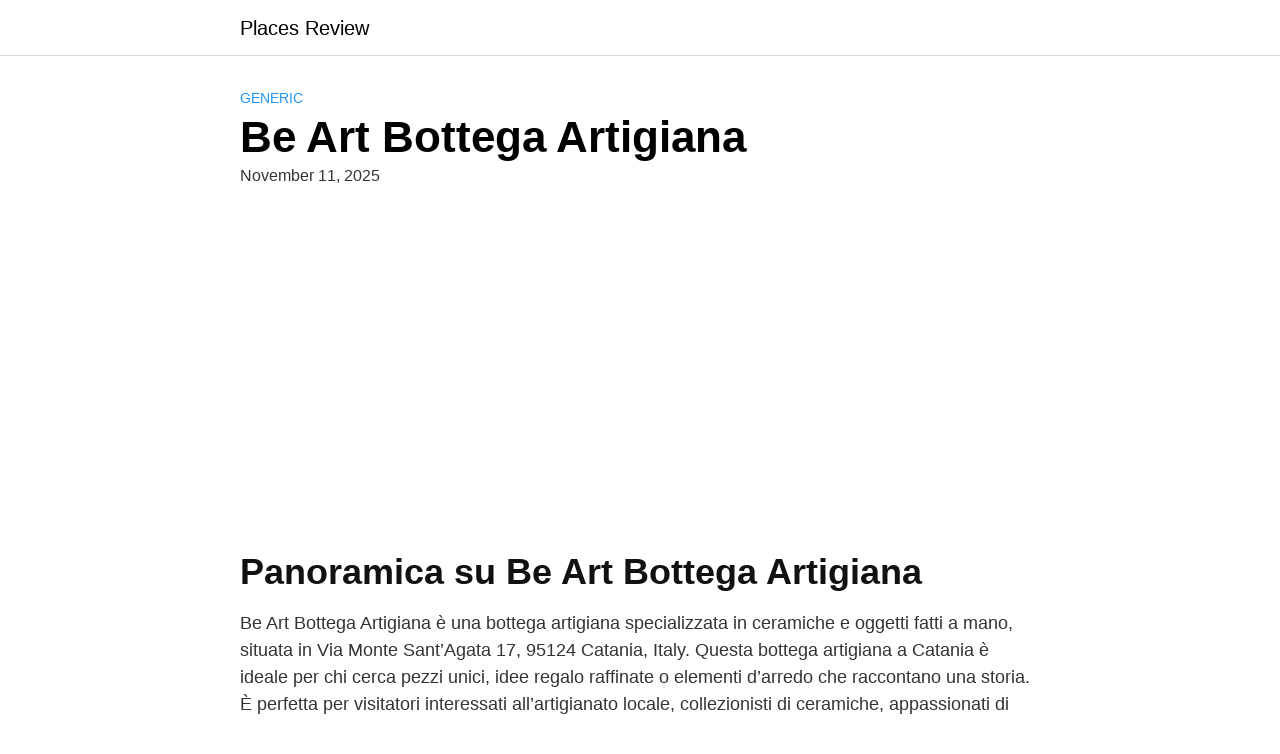

--- FILE ---
content_type: text/html; charset=utf-8
request_url: https://www.google.com/recaptcha/api2/aframe
body_size: 265
content:
<!DOCTYPE HTML><html><head><meta http-equiv="content-type" content="text/html; charset=UTF-8"></head><body><script nonce="QeMJCeaCf99h0jKrnKaoWA">/** Anti-fraud and anti-abuse applications only. See google.com/recaptcha */ try{var clients={'sodar':'https://pagead2.googlesyndication.com/pagead/sodar?'};window.addEventListener("message",function(a){try{if(a.source===window.parent){var b=JSON.parse(a.data);var c=clients[b['id']];if(c){var d=document.createElement('img');d.src=c+b['params']+'&rc='+(localStorage.getItem("rc::a")?sessionStorage.getItem("rc::b"):"");window.document.body.appendChild(d);sessionStorage.setItem("rc::e",parseInt(sessionStorage.getItem("rc::e")||0)+1);localStorage.setItem("rc::h",'1766262727644');}}}catch(b){}});window.parent.postMessage("_grecaptcha_ready", "*");}catch(b){}</script></body></html>

--- FILE ---
content_type: text/css
request_url: https://places.thebest100hotels.com/wp-content/plugins/tpg-get-posts/css/tpg-get-posts-style.css?ver=6.7.4
body_size: 21
content:
/*
 *  Styling for the tpg-get-post plugin
 * all items prefaced with tgp (for tpg-get-posts)
*/
/* styling for posts*/
/* wrapper for all posts pulled by shortcode */
.tpg-get-posts{clear:both;}

/* wrapper for individual post */
.tpg-get-posts-post{clear:both;}
/* class for title*/
.tpg-title-class{
	margin-top:1em; 
}
/* class of by-line*/
.tpg-byline-class {
	margin-left:1em;
	font-size:small;
}

/* class for content*/
.tpg-get-posts-thumbnail{clear:both;}
.tpg-content-class{}
.tpg-thumbnail-class{}
.tpg-excerpt-class{clear:both;}
/* class for metadata*/
.tpg-metadata-class {
	margin-left:2em;
	font-size:x-small;
}
.tpg-ul-class {}
/* class for pagination*/
.tpg-pagination-class{clear:both;}
.tpg-next {margin:.5em .2em 0 .3em}
.tpg-prev {margin:.5em .3em 0 .2em}
/*class for <hr> after list */
.tpg-get-post-li-hr {display:none}

/* mag layout */
.tpg-mag-class {
	float:left;
	width: 70%;
}

.tpg-mag-class .tpg-title-class {
	margin: 0 0 0 0;
} 
/* fi layout */
.tpg-fi-class {
	float:left;
	width: 70%;
	margin: 10px 0 0 0;
}


